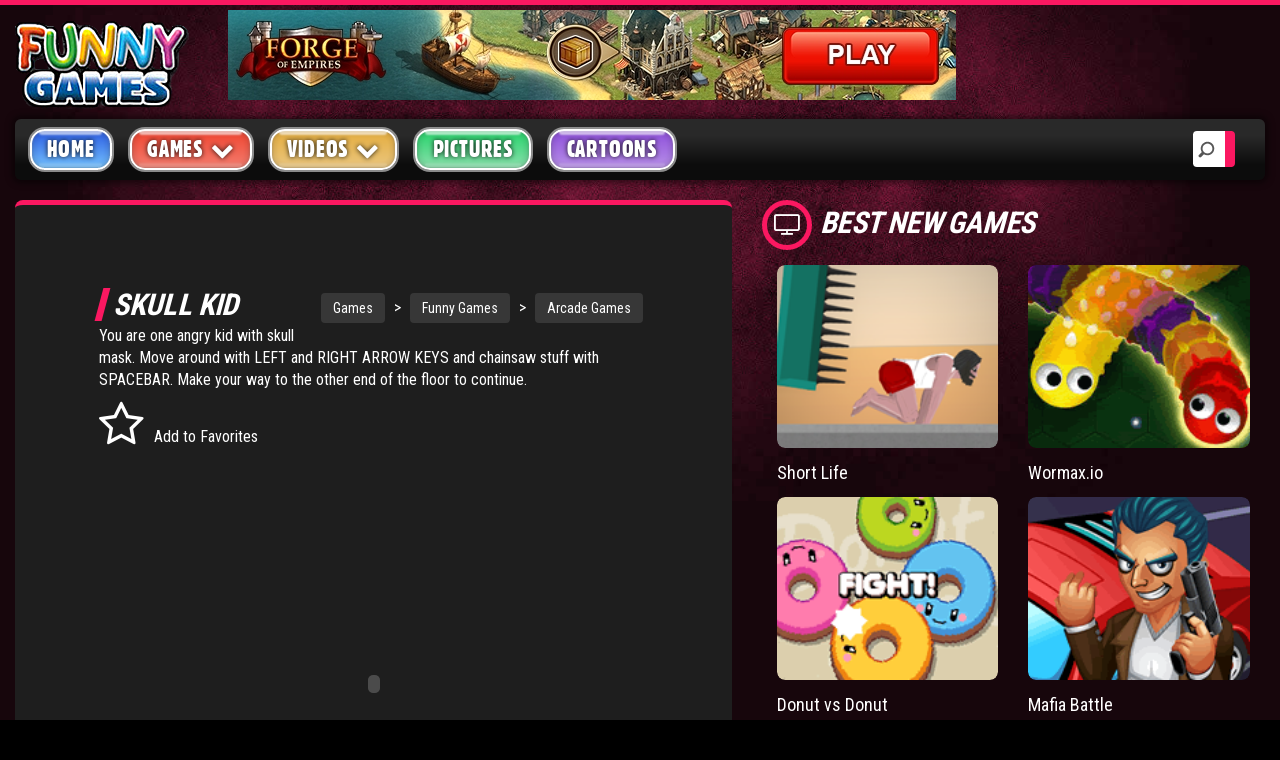

--- FILE ---
content_type: text/css
request_url: https://www.funny-games.biz/newfg/css/screen.css
body_size: 12435
content:
@charset "utf-8";
/* CSS Document */
/* -----------------------------------------------------------------------
 OrcasThemes Muvee Reviews - Video Magazine Bootstrap HTML5 template 1.0.1
 &copy; Copyright 2017 - Design and Sitebuild
 Web - www.orcaslabs.com
 Envato Author - http://themeforest.net/user/orcasthemes
----------------------------------------------------------------------- */

/* screen.css */
@import url('https://fonts.googleapis.com/css?family=Roboto+Condensed:400,700|Roboto:400,500,700,900');

@font-face {
  font-family: 'FontAwesome';
  src: url('../font/fontawesome-webfont.eot?v=3.0.1');
  src: url('../font/fontawesome-webfont.eot?#iefix&v=3.0.1') format('embedded-opentype'),
    url('../font/fontawesome-webfont.woff?v=3.0.1') format('woff'),
    url('../font/fontawesome-webfont.ttf?v=3.0.1') format('truetype');
  font-weight: normal;
  font-style: normal;
}

@font-face {
    font-family: 'gothic821_cn_btregular';
    src: url('../css/font/gothic821_cn_bt_0-webfont.woff2') format('woff2'),
         url('../css/font/gothic821_cn_bt_0-webfont.woff') format('woff');
    font-weight: normal;
    font-style: normal;

}

/* COLOR SETUP */
:root {
  --primary-color: #fb1861;
  --secondary-color: #e65886;
  --third-color: #0d0d0d;
  --primary-bgcolor: #000;
  --ratingstars-color: #ffb109;
}

a {
    color: #fff;
    text-decoration: none;
	outline: none;
}

a:hover, a:active, a:focus {
  outline: none;
}

input::-moz-focus-inner { 
  border: 0; 
}

object, embed { 
  outline: 0;
}

.fa {
	
}

a:hover, a:focus {
    color: #fff;
    text-decoration: none;
}

/* BASE */
html, body { height: 100% !important; height:auto; margin: 0 auto;  background-color: var(--primary-bgcolor, #000);}
html { font-size:100%; }
body {font-size:16px;color:#fff;font-family: 'Roboto Condensed', sans-serif;background-color: #000;text-decoration:none;margin:0;padding:0;}


h1,h2,h3,h4,h5,h6 {
	font-family: 'Roboto Condensed', sans-serif;
	font-weight:lighter;
}


h4 {
	margin:15px 0;
}





h1.textTitle {
	margin:15px 0;
	font-size: 1.2em;
}


h1.title {	
	border-left:7px solid var(--primary-color);
	padding-left:10px;
	font-weight:900 !important;
    transform: skew(-15deg);
    -webkit-transform: skew(-15deg);
    -moz-transform: skew(-15deg);
    -o-transform: skew(-15deg);
    -ms-transform: skew(-15deg);
	text-transform:uppercase;
	font-size:30px;
	letter-spacing: -0.6px;
	margin:30px 0;
}
h1.icon {
	border-left:0;
	padding-left:0;
	font-weight:900 !important;
    transform: skew(-15deg);
    -webkit-transform: skew(-15deg);
    -moz-transform: skew(-15deg);
    -o-transform: skew(-15deg);
    -ms-transform: skew(-15deg);
	text-transform:uppercase;
	font-size:30px;
	letter-spacing: -0.6px;
	margin:0px 0px 15px 0;
}
h1.icon i {
	transform: skew(15deg);
    -webkit-transform: skew(15deg);
    -moz-transform: skew(15deg);
    -o-transform: skew(15deg);
    -ms-transform: skew(15deg);
	display:inline-block;
	border:5px solid var(--primary-color);
	font-size:24px !important;
	margin-right:10px;
	border-radius:50%;
	color:#fff;
	transition: all 0.1s linear 0s;
	padding-top:7px;
	vertical-align: middle;
	text-align:center;
	width:50px;
	height:50px;
}




h2 {
	font-weight:900 !important;
	text-transform:uppercase;
	font-size:30px;
	letter-spacing: -0.6px;
	margin:10px 0;
	display:inline-block;
}

h2.title {	
	border-left:7px solid var(--primary-color);
	padding-left:10px;
	font-weight:900 !important;
    transform: skew(-15deg);
    -webkit-transform: skew(-15deg);
    -moz-transform: skew(-15deg);
    -o-transform: skew(-15deg);
    -ms-transform: skew(-15deg);
	text-transform:uppercase;
	font-size:30px;
	letter-spacing: -0.6px;
	margin:30px 0;
}

h2.icon {
	border-left:0;
	padding-left:0;
	font-weight:900 !important;
    transform: skew(-15deg);
    -webkit-transform: skew(-15deg);
    -moz-transform: skew(-15deg);
    -o-transform: skew(-15deg);
    -ms-transform: skew(-15deg);
	text-transform:uppercase;
	font-size:30px;
	letter-spacing: -0.6px;
	margin:0px 0px 15px 0;
}

h2.icon i {
	transform: skew(15deg);
    -webkit-transform: skew(15deg);
    -moz-transform: skew(15deg);
    -o-transform: skew(15deg);
    -ms-transform: skew(15deg);
	display:inline-block;
	border:5px solid var(--primary-color);
	font-size:24px !important;
	margin-right:10px;
	border-radius:50%;
	color:#fff;
	transition: all 0.1s linear 0s;
	padding-top:7px;
	vertical-align: middle;
	text-align:center;
	width:50px;
	height:50px;
}

h2.icon:hover i {
	border:5px solid var(--secondary-color);
}

aside h2.title {margin:15px 0;}

h2.main-head-title {display:block; margin-top:0; margin-left: 8px;}
h1.main-head-title {display:block; margin-top:0; margin-left: 8px;}

/* CLEARFIX */
.clearfix:after {content : "."; display : block; clear : both; visibility : hidden; line-height : 0; height : 0;}

section {margin:10px 0; display:block;}
.spacer {height:1px; margin:10px 0; padding:10px 0; display:inline-block; width:100%;}
.tinyspacer {height:1px; margin:3px 0; padding:3px 0; display:inline-block; width:100%;}

.dir-right {float:right;}

.header-top {
	/*
	background:#0d0d0d url('../img/backgrounds/top-background-img.jpg') no-repeat center top fixed;
    background-repeat: no-repeat;
	*/
	
	border-top: 5px solid var(--primary-color);
	padding-top:5px;
}

.main-logo {
	display:inline-block;
	margin-top:5px;
	margin-bottom:5px;
	
}

.banner-l {display:inline-block; text-align:center;}


/* BACKGROUNDS */
.standard-bg{
	padding-top:0px;
	background:#16050b url('../img/backgrounds/pink-background-img.jpg') no-repeat center top fixed;
    -webkit-background-size: cover;
    -moz-background-size: cover;
    background-size: cover;
    -o-background-size: cover;
	 background-attachment: fixed;
    background-position: center;
    background-repeat: no-repeat;
	padding-bottom: 30px;
}

.channels-bg {
	background:#0d0d0d url('../img/backgrounds/bottom-bg-img.png') no-repeat center top fixed;
    background-repeat: no-repeat;
	background-size:cover;
	border-top: 5px solid var(--primary-color);
}

.footer-background {
	padding-top:80px;
	padding-bottom:80px;
	background:#fff url('../img/backgrounds/bottom-bg-img.png') no-repeat center center fixed;
    -webkit-background-size: cover;
    -moz-background-size: cover;
    background-size: cover;
    -o-background-size: cover;
	 background-attachment: fixed;
    background-position: center;
    background-repeat: no-repeat;
}

.featured-bg {
	padding-top:80px;
	padding-bottom:80px;
	background:#fff url('../img/backgrounds/bottom-bg-img.png') no-repeat center center fixed;
    -webkit-background-size: cover;
    -moz-background-size: cover;
    background-size: cover;
    -o-background-size: cover;
	 background-attachment: fixed;
    background-position: center;
    background-repeat: no-repeat;
}

.review-bg {
	background: #14040a url('../img/backgrounds/review-background-img.jpg') no-repeat center top fixed;
    background-repeat: no-repeat;
}



#bottom-banner {padding:50px;}
#review aside {margin-top:0;}

/* MISC */
.ratings {
	display:block;
	color: var(--ratingstars-color);
	margin:20px 0;
}

.play-btn {
	padding:18px 20px;
	border-radius:50%;
	background: rgba(0, 0, 0, 0.4);
	display:inline-block;
	z-index:999;
	
	transition: all 0.1s linear 0s;
}

.play-btn-border {
	background: rgba(0, 0, 0, 0.6);
	border-radius:50%;
	padding:15px 0px;
	display:inline-block;
	z-index:2;
	opacity:0;
	position: absolute;
	left:50%;
	top:50%;
	transition: all 0.1s linear 0s;
	transform: translate(-50%, -50%) scale(1.4, 1.4);
}

.post:hover .play-btn-border {
	opacity:1;
	transform: translate(-50%, -50%) scale(1, 1);
}

.play-btn-border i:hover {
	border:5px solid var(--secondary-color);
	padding:10px 14px;
	border-radius:50%;
	color:#fff;
}

.fa-play-circle {
	color:#fff;
	border:10px;
	font-size:36px !important;
	transition: all 0.1s linear 0s;
}

.post:hover .fa-play-circle{
	color:#fff;
}

.post:hover .play-btn {
	background: rgba(0, 0, 0, 0.8);
	opacity:1;
} 

.skew-btn {
	font-family: 'Roboto Condensed', sans-serif;
	color:#0d0d0d;
	padding:5px 10px;
	background: var(--secondary-color);
	transform: skew(-15deg);
    -webkit-transform: skew(-15deg);
    -moz-transform: skew(-15deg);
    -o-transform: skew(-15deg);
    -ms-transform: skew(-15deg);
	text-transform:uppercase;
	font-size:14px;
	display:inline-block;
	font-weight:600;
	transition: all 0.1s linear 0s;
}

/* COMMENTS */
.widget-area {
	background-color: transparent;
	display:block;
}
.comment-box-control {
	display:inline-block;
	padding:15px;
	width:100%;
}
.status-upload {
	background-color: rgba(7,7,7, 0.7);
	display:inline-block;
	width: 100%;
	border-radius: 8px;
}
.status-upload form {
	float: left;
	width: 100%;
}
.status-upload form textarea {
	background: none repeat scroll 0 0 #fff;
	border: medium none;
	color: #777777;
	float: left;
	font-size: 16px;
	height: 142px;
	letter-spacing: 0.3px;
	padding: 20px;
	width: 100%;
	resize:vertical;
	outline:none;
	border: 1px solid #ddd;
}

.status-upload ul {
	float: left;
	list-style: none outside none;
	margin: 0;
	padding: 0;
	width: auto;
}
.status-upload ul > li {
	float: left;
	margin:5px;
}
.status-upload ul > li > a {
	color: #777777;
	display:inline-block;
	font-size: 16px;
	padding: 15px;
	text-align: center;
	-webkit-transition: all 0.4s ease 0s;
	-moz-transition: all 0.4s ease 0s;
	-ms-transition: all 0.4s ease 0s;
	-o-transition: all 0.4s ease 0s;
	transition: all 0.4s ease 0s;
	cursor: pointer;
	border-radius:50%;
	width:50px;
	height:50px;
}
.status-upload ul > li > a:hover {
	background-color: var(--primary-color);
	color: #fff;
	border-radius:100%;
}
.status-upload form button {
	border: medium none;
	color: #fff;
	font-size: 16px;
	letter-spacing: 0.3px;
	margin:0;
	padding: 10px 15px;
	border-radius:0;
	background: var(--primary-color);
	text-transform:uppercase;
	transition: all 0.1s linear 0s;
	border-radius:8px;
}

.status-upload form button:hover {
	background:#fff;
	color:#777777;
}



.status-upload form button > i {
	margin-right: 7px;
}

/* COMMENT PANELS */
.comment-posts {
	display:inline-block;
	width:100%;
	margin: 20px 0;

}
.comment-posts .thumbnail {
	padding:0;
	border-radius:0;
	background: transparent;
    border: 0;
}
.comment-posts article {
	margin-bottom:20px;
	display:inline-block;
	overflow:hidden;
	text-overflow:ellipsis;
}
.panel {
	border-radius:0;
	font-size:16px;
	color:#1a1a1a;
	border:none;
	border-radius:8px;
	overflow:hidden;
	text-overflow:ellipsis;
}
.panel-heading {
	border:none;
	border-radius:0;
	background: var(--primary-color) !important;
	color:#fff !important;
	border-radius:8px 8px 0 0;
}

.panel-body {
	overflow:hidden;
	text-overflow:ellipsis;
}

.panel>.panel-heading:before{
	border-right-color:#ddd;
	border-width:8px;
}

.comment-posts img.user-photo  {border-radius:100%;}

/* CAROUSEL */
.carousel-control-box {position:relative; float:right;}
.carousel-control {text-shadow: 0 0 0; width:auto; position:relative; color:#fff; opacity:1;}
.carousel-control:hover, .carousel-control:focus {
	color: var(--secondary-color);
}
.carousel-control i {font-size:24px;}
.carousel-control.left, .carousel-control.right {background:rgba(0, 0, 0, 0) none repeat scroll 0 0; margin:0 10px;}
.carousel {display:block; margin:20px 0;}
.carousel-indicators {width:auto; margin:20px 0 !important; padding:0; float: left; position:absolute; left:-40px; top:40%;}

.carousel-indicators li {display:block; margin:5px 0; height:12px; width:12px;}
.carousel-inner {margin:15px 0 30px 0; display:inline-block; 
    padding-right: 10px;
    padding-left: 10px;}
.carousel-indicators li {border:3px solid var(--primary-color);  transition: all 0.1s linear 0s;}
.carousel-indicators .active {border:3px solid var(--secondary-color); margin:5px 0; background:transparent;}

.carousel-inner .item {padding-top: 10px;}

/* CHANNELS ****************/
.posts-channel {
	color:#fff;
	font-size:14px;
	text-align:left;
}

.posts-channel i {
	color: var(--primary-color);
	padding-right:15px;
}

.3-right-posts .thumbr {
	width:50%;
}

.mbm {margin-bottom:20px;}


/* POSTS *******************/


#home-main2 article:nth-child(3n+1) {
    clear: left;
}

#home-main3 article:nth-child(3n+1) {
    clear: left;
}

#home-main4 article:nth-child(6n+1) {
    clear: left;
}

#home-main5 article:nth-child(6n+1) {
    clear: left;
}



#home-main article,
#home-main2 article,
#home-main3 article,
#home-main4 article,
#home-main5 article,
#channels article,
#main-reviews article {margin-bottom:20px;}
#home-carousel {margin-top:0;}
#home-carousel .carousel-inner {margin-top:0;}
#home-carousel .carousel-control-box {
    position: absolute;
    z-index: 20;
    right: 0;
    padding: 25px;
}

#home-main a {opacity: 1; transition: all 0.1s;}
#home-main a:hover {opacity: 0.6; transition: all 0.1s;}

.forumpost_site a {opacity: 1; transition: all 0.1s;}
.forumpost_site a:hover {opacity: 0.6; transition: all 0.1s;}


a.title {opacity:1; transition: all 0.1s linear 0s;}
a.title:hover {opacity:0.6}



a.post-thumb {
    /*background-color: #000000;*/
    display: block;
    overflow: hidden;
	position:relative;
	border-radius:8px;
	-webkit-transform: translate3d(0,0,0);
	-moz-transform: translate3d(0,0,0);
	-ms-transform: translate3d(0,0,0);
	-o-transform: translate3d(0,0,0);
	transform: translate3d(0,0,0);
}
.post {transition: all 0.1s linear 0s;}
/*
.post:hover img { opacity: 0.4; -moz-opacity:0.4; -webkit-opacity:0.4; filter: alpha(opacity=40); transform: scale(1.2); border-radius: 8px; }
*/
.post img {opacity: 1; transition: all 0.1s linear 0s;}
.thumbr img { width: 100%; border-radius: 8px;

}



.post:hover  .thumbr {transition: all 0.1s linear 0s; z-index:999; transform: scale(1.02); }

.post:hover .thumbr {
	-webkit-box-shadow: 0px 30px 13px -21px rgba(0,0,0,1);
	-moz-box-shadow: 0px 30px 13px -21px rgba(0,0,0,1);
	box-shadow: 0px 30px 13px -21px rgba(0,0,0,1);
}

.headline-round {
	border:5px solid var(--primary-color);
	padding:10px 14px;
	border-radius:50%;
	color:#fff;
}

.posts-txt {color:#fff; font-size:14px; text-align:left; }
.posts-txt i {color:#fff; padding-right:15px; }
.fa-thumbs-up { color:#fff;}
.infor .ratings {float:right; display:inline-block; margin:0;}

/* VIDEO TIME */
.cactus-note.ct-time {
    left: auto;
    margin-left: auto;
    margin-right: 12px;
    right: 0;
	font-size:12px;
}

.cactus-note {
    background-color: var(--primary-color);
    bottom: 0;
    color: #fff;
    left: 0;
    line-height: 1;
    margin-bottom: 10px;
    margin-left: 10px;
	margin-right:15px;
    padding: 5px 10px;
    position: absolute;
	z-index:500;
	border-radius:3px;
}

/* MAIN ROLL */
#editor-choice article { margin-bottom:40px;}
#editor-choice article:nth-child(2n+1) { clear: left;}
#main-roll-1 h2 {margin-top:0;}
#myCarousel3 h2 {margin-top:0;}
.tab-pane .post {margin-bottom:40px;}

.reviews .thumbr { 
    border-radius: 100%;
    border:7px solid var(--primary-color);
	overflow:hidden;
	background-size: cover;
}

.reviews .thumbr:hover { 
    border-radius: 100%;
    border:7px solid var(--secondary-color);
	overflow:hidden;
	transform: scale(1);
}

.reviews .thumbr img {
	display:block;
	min-width: 100%;
    min-height: 100%;
	border-radius:100%;
	overflow:hidden;
}

.review-number {
	position:absolute;
	color:#fff;
	font-size:24px;
	font-weight:600;
	padding:15px 0px;
	display:inline-block;
	z-index:999;
	opacity:0;
	position: absolute;
	left:43%;
	top:37%;
	transition: all 0.2s linear 0s;
}

.post:hover .review-number {opacity:1;}
.reviews .post {text-align:center; }
.reviews .post .infor .ratings {float:none;}
.flag i {position:absolute; left:-26px; top:-7px;}
.flag1 {border-left: 30px solid var(--secondary-color);}
.flag {
    border-bottom: 30px solid transparent;
    border-left: 30px solid var(--secondary-color);
    border-top: 30px solid transparent;
    height: 0;
    width: 0;
	position: absolute;
    top: 40px;
    z-index: 100;
}

/* BANNERS */
.banner-md {margin:25px 0; display:block;}
#featured-video h2.title {border-left:7px solid var(--secondary-color);}
#main, #tabs, #footer {padding:50px 0;}

/* SIDEBAR */
aside {
	border:3px solid var(--primary-color);
	padding:20px;
	border-radius:10px;
	margin:0px;
	transition: all 0.1s linear 0s;
}

aside:hover {border:3px solid var(--secondary-color);}

/* SIDEBAR */
ul.sidebar-links {
    display: block;
    list-style: outside none none;
    margin: 25px 0;
    padding: 0;
}

ul.sidebar-links li::before {
    color: #fff;
    font-size: 11px;
    padding-right: 10px;
}

ul.sidebar-links li {
	display:block;
    margin-bottom: 10px;
	border-bottom:1px solid #191919;
	padding-bottom:10px
}

ul.sidebar-links li a {
    color: #fff;
    text-decoration: none;
	font-family: 'Roboto Condensed', sans-serif;
	font-weight:500;
	text-transform:uppercase;
	transition: all 0.1s linear 0s;
	letter-spacing:-0.4px;
}

ul.sidebar-links li span {
    color: #fff;
	float:right;
	font-size:14px;
    text-decoration: none;
	font-family: 'Roboto Condensed', sans-serif;
	font-weight:500;
	text-transform:uppercase;
	transition: all 0.1s linear 0s;
}

ul.sidebar-links li:hover a,
ul.sidebar-links li:hover::before,
ul.sidebar-links li:hover span {
	color: var(--secondary-color);
}

ul.sidebar-links li:last-child {border-bottom:0;}


/* BOOTSTRAP TABS */
.nav-tabs > li.active > a, .nav-tabs > li.active > a:hover, .nav-tabs > li.active > a:focus {
	background:transparent;
	border:0;
	color:#fff;
}

.nav-tabs > li.active > a h2.title, .nav-tabs > li.active > a:hover h2.title, .nav-tabs > li.active > a:focus h2.title {
	border-left:7px solid var(--secondary-color);
}

.nav-tabs > li {
	float:none;
	display:inline-block;
}
.nav-tabs > li > a {
	border:0;
	color:#fff;
	border-radius:0;
	transition: all 0.1s linear 0s;
}
.nav-tabs > li > a:hover, .nav-tabs > li > a:focus {
	background:transparent;
	border:0;
}

.nav-tabs > li > a > h2.title {
	transition: all 0.1s linear 0s;
}
.nav-tabs > li > a:hover h2.title {
	border-left:7px solid var(--secondary-color);
	color: var(--secondary-color);
}
.nav-tabs {
	border:0;
}

.dark-bg {
	background-color: rgba(7,7,7, 0.7);
}




/* FOOTER */
footer .post-medium {margin-bottom:20px;}
ul.footer-menu-links { list-style: outside none none;margin: 25px 0; padding: 0;}
ul.footer-menu-links li::before { color: #8e8e8e; font-size: 11px; padding-right: 20px;}
ul.footer-menu-links li {margin-bottom: 30px;}
ul.footer-menu-links li a {
    color: #fff;
    text-decoration: none;
	font-family: 'Roboto Condensed', sans-serif;
	font-weight:500;
	text-transform:uppercase;
	transition: all 0.1s linear 0s;
}
ul.footer-menu-links li:hover a,
ul.footer-menu-links li:hover::before {color: var(--secondary-color);}

ul.footer-tags {display:block; list-style:none; padding:0; margin: 10px 0;}
ul.footer-tags li {display:inline-block; background:#373737; margin:5px; padding:6px 12px; border-radius:4px;}
ul.footer-tags li a { color:#fff;  font-size:14px; line-height: 18px; text-decoration:none; text-align:center;}
ul.footer-tags li:hover {background: var(--secondary-color); text-decoration:none; transition: all 0.1s linear 0s;}

.footer-logo {margin-left:40%;display:block;margin-top:30px;margin-bottom:30px;}
.copyright-bottom {padding-top:20px;}

/* SOCIAL ICONSET */
.social-facebook {background:#2951a7;}
.social-twitter {background:#37b1ff;}
.social-google-plus {background:#fc2e15;}
.social-youtube {background:#df1e1a;}
.social-vimeo {background:#17aee1;}
.social-rss {background:#fd7120;}
ul.social {margin: 30px 0;display:inline-block;padding-left:0;}
ul.social li {
    padding: 0 2px 0 2px;
	width:35px;
    border-radius:10px;
	margin:0 2px;
	transition: all 0.1s linear 0s;
	display:inline-block;
	list-style:none;
	text-align:center;
	opacity:1;
}
ul.social li:hover {opacity:0.6;}
ul.social li a {
	display:block;
    color: #ffffff;
    font-size: 18px;
    font-weight: 400;
    height: auto;
    letter-spacing: -1px;
    padding: 8px 6px;
    text-decoration: none;
    text-transform: uppercase;
    transition: all 0.1s linear 0s;
    width: auto;
}


/* site navigation row */

.siteNavTree {position:relative; float:right; z-index: 1;}
.siteNavTree a {display:inline-block; background:#373737; margin:5px; padding:6px 12px; border-radius:4px; color:#fff;  font-size:14px; line-height: 18px; text-decoration:none; text-align:center;}
.siteNavTree a:hover {background: var(--secondary-color); text-decoration:none; transition: all 0.1s linear 0s;}


/* SUBSCRIBE BOX */
.subscribe-box {
    background: transparent;
	border:3px solid var(--primary-color);
    padding: 20px;
    text-align: center;
	display:inline-block;
	margin:0;
	transition: all 0.1s linear 0s;
	border-radius:10px;
	margin:0 20px 30px 20px;;
}

.subscribe-box:hover {border:3px solid var(--secondary-color);}
.subscribe-box h2.head {margin:5px 0; float:none; display:inline-block; margin-bottom:20px;}
.subscribe-btn {display:block; border:1px solid var(--primary-color); width:100%; height:auto; background-color:var(--primary-color); cursor:pointer; padding:12px; color:#fff; text-align:center; transition: all 0.1s linear 0s; border-radius:4px;}
.subscribe-btn:hover { border:1px solid transparent; background:var(--secondary-color); color:#fff;}
.subscribe-box #subscribe,
aside #subscribe {margin-bottom:15px;}
.subscribe-box p {
	color: #fff;
	font-style:italic;
    display:inline-block;
    font-size: 14px;
    margin: 10px 0;
	text-align:center;
}

.navbar-nav {margin:0;}

.home-mega-menu .social {float:right; margin:10px;}

.sidebar-search {display:inline-block; margin-bottom:25px;}
.search-panel {display:block;}
.sidebar article,
footer article {margin-bottom:20px;}



.thumbr, .infor {display: block; border-radius: 8px;}

/* INPUTS */
input, select, textarea {
	border:1px solid #fff;
    border-bottom: 3px solid var(--primary-color);
    color: #595959;
    display: block;
    float: left;
    font-size: 16px;
    height: auto;
    padding: 12px;
    transition: all 0.2s linear 0s;
    unicode-bidi: embed;
    width: 100%;
	background: transparent;
	font-style:italic;
	border-radius:8px;
}

input[type=text]:focus, input[type=password]:focus, input[type=url]:focus, input[type=email]:focus, input.text:focus, input.title:focus, textarea:focus {color:#ffffff; border-bottom:3px solid var(--secondary-color);}
input.search:focus { color:#ffffff !important; }

/* -- SEARCH FORM --*/
.search-block {display:block; margin-top:20px; margin-right: 15px; margin-left: 15px;}
input[type=search] {-webkit-appearance: textfield;-webkit-box-sizing: content-box;font-family: inherit;font-size: 100%;}
input[type=search] {
	background: #fff url("../img/search-icon.png") no-repeat 5px 10px;
	border: 0;
	padding: 7px 7px 7px 25px;
	width: 0px;
	font-size:16px;
	-webkit-transition: all .5s;
	-moz-transition: all .5s;
	transition: all .5s;
	border-radius:4px;
	
	border-right:10px solid var(--primary-color);
}
input[type=search]:focus {width: 130px; background-color: #fff; font-size:16px; }
input:-moz-placeholder {color: #fff;}
input::-webkit-input-placeholder {color: #fff;}
input::-webkit-search-decoration,
input::-webkit-search-cancel-button {
	display: none; 
}

.search-block {
    display: inline-block;
    margin-left: 15px;
    margin-right: 15px;
    margin-top: 12px;
	float:right;
}

.up-text {
    bottom: 0;
    float: left;
    height: auto;
    padding: 2em;
    position: absolute;
    width: 100%;
    z-index: 999;
}

span.m-tag {
    border: 1px solid #fff;
    color: #ffffff;
    display: inline-block;
    font-size: 12px;
    padding: 10px 15px;
    text-transform: uppercase;
    transition: all 0.2s ease-out 0s;
    width: auto;
    z-index: 999;
}

.flood {
	height: 0;
    left: 50%;
    margin-left: -30px;
    margin-top: -50px;
    position: absolute;
    top: 50%;
    width: 0;
	z-index:999;
	display:inline-block;
}

.metabox {display:block;margin:10px 0 20px 0;}
.metabox .ratings {display:inline-block;margin:5px 0;}
.metabox a {color:#fff;}
.metabox a:hover {color: var(--secondary-color);}


span.meta-i {
	display:inline-block;
	font-size:16px;
	font-weight:400;
	margin-right:30px;
	margin-bottom:15px;
}
span.meta-i i {margin-right:10px;}

.video-info .ratings {
	display:inline-block;
	margin:5px 0;
}
.video-right-banner {
	display:inline-block;
	margin:20px; padding:20px;
	background:rgba(0,0,0,0.4);
}
.video-info ul.social {margin:5px 0;}

.video-info {
	border-top-left-radius: 8px;
	border-top-right-radius: 8px;
	border-bottom-left-radius: 8px;
	border-bottom-right-radius: 8px;
	transition: all 0.2s ease-out 0s;
	background-color: #1e1e1e;
	display:block;
	padding: 0px 20px 20px 20px;
	border-top: 5px solid var(--primary-color);
}

#category3-section .review-number {
	position:relative;
	display:block;
	opacity:1;
	left:0;
	top:0;
	margin:5px 0;
	font-size:18px;
	padding:5px 0;
}

#review .video-info .social {margin-top:25px;}
.page-info .ratings {display:inline-block;margin:5px 0;}
.page-right-banner {
	display:inline-block;
	margin:20px; padding:20px;
	background:rgba(0,0,0,0.4);
}
.page-info ul.social {margin:5px 0;}

.gap-bottom { margin-bottom: 25px;}
.gap-right {margin-right: 25px;}

blockquote {border-left:3px solid var(--primary-color);}
blockquote footer {color:#fff;}

/* SHARE INPUT */
.share-input {display:inline-block;width:100%;}
.share-input i {position:absolute:}
.sharelinkicon {
    float: right;
    margin-right: 6px;
    margin-top: -35px;
    position: relative;
    z-index: 2;
    color: #fff;
}
.share-input input {
	display: inline-block;
    background: #373737;
	color:#fff;
    margin: 5px;
    padding: 10px 20px;
    border-radius: 4px;
}






.scale-top {margin-top:-199px;}


.social-login {
	display:block;
}

.login-header h2 {
	display:inline-block;
}


.video-embed-box {
	display:block;
	margin-bottom:30px;
	margin-right: -20px;
    margin-left: -20px;
	border-radius: 8px 8px 0 0;
    border-bottom: 5px solid #0d0d0d;
}

.registration .social-login .social-login-btn {
    display:block;
    margin-bottom: 20px;
	border-radius:6px;
	padding:10px;
	opacity:1;
}



.registration .social-login .social-login-btn a {
    display: block;
    font-size: 14px;
    text-transform: capitalize;
    -webkit-border-radius: 4px;
    -moz-border-radius: 4px;
    -ms-border-radius: 4px;
    border-radius: 4px;
    font-weight: bold;
}

.registration .social-login .social-login-btn:hover {
	opacity: 0.8;
	transition: all 0.2s ease-out 0s;
}


.registration .social-login .social-login-btn a i {
    display: inline-block;
    width: 25px;
    line-height: 25px;
    height: 25px;
    text-align: center;
    margin-right: 10px;
    font-size: 16px;
	
}

.registration .middle-sep{
    margin: 0;
    position: absolute;
    top: 150px;
    left: 30%;
    display:inline-block;
}


.login-inputicon {
    float: none;
	padding:15px;
    position: absolute;
    z-index: 2;
    color: #ddd;
	margin-right:25px;
	border-right:1px solid #ddd;
}



.register-form .checkbox {
	display:inline-block; 
}
.checkbox input {margin-left:0; padding-left:0;}
.checkbox input[type="checkbox"] {margin-left:0; padding-left:0; width:20px;}
.checkbox label {padding-left:30px;}
.register-form .input-group {
	margin-bottom:15px;
	display:inline-block;
	width:100%;
}

.register-form input {
	display:inline-block;
	border:1px solid #ddd;
	padding:12px 12px 12px 55px;
	background: #fff;
	border-radius:6px;
}

.login-btn-box {
	text-align:right;
}



.registration .register-form .input-group .input-group-label i {
    color: #6c6c6c;
    font-size: 16px;
}
.review-lines {
	display:block;
}
.rev-box {
    width: 100%;
    background-color: #1e1e1e;
	border-radius:6px;
	display:block;
	margin-bottom:20px;
}

.review-lines span.label {font-size:16px; color:#fff; margin:5px 0;}

.revprogress {
    text-align: right; 
    padding-right: 20px; 
    line-height: 18px;
    color: white;
	border-radius:6px;
}

.level1 {width: 90%; background-color: #ea0000; background-image: linear-gradient(to bottom, #ea0000, #900000);} 
.level2 {width: 80%; background-color: #fcbe16; background-image: linear-gradient(to bottom, #fcbe16, #dd7a0f);} 
.level3 {width: 65%; background-color: #6d33ff; background-image: linear-gradient(to bottom, #6d33ff, #2f0696);} 

.content-box-opa {
	border: 3px solid var(--primary-color);
    padding: 20px;
    border-radius: 10px;
    margin: 0px;
}

#contact-page form {
	display:inline-block;
}

#comment-form button {
	display:inline-block;
	margin:35px 0 15px 0;
}

#comment-form input, select, textarea {
	border: 0;
    border-bottom: 3px solid #fff;
    color: #595959;
    display: block;
    float: left;
    font-size: 16px;
    height: auto;
    padding: 12px;
    transition: all 0.2s linear 0s;
    unicode-bidi: embed;
    width: 100%;
    background: #fff;
    font-style: italic;
	border-radius:8px;
	margin-bottom:15px;
}

.contact-info {display:block;}
.contact-info ul {
	display:inline-block;
	margin:0;
	padding:0;
}

.contact-info ul li {
	display:block;
	margin:0;
	margin-bottom:8px;
	padding:0;
}

.contact-info ul li {
	font-family: 'Roboto Condensed', sans-serif;
    transition: all 0.1s linear 0s;
	color:#fff;
}

.contact-info ul li ,
.contact-info ul li a {
    
	color:#fff;
}

.contact-info ul li a:hover {
	color: var(--secondary-color);
}

.contact-info ul li::before {
	font-family: FontAwesome;
    color: #fff;
    font-size: 12px;
    padding-right: 20px;
}

.map-frame {
	border:0;
	border-radius:8px;
	min-height:400px;
}

.map-frame iframe {
	height:500px;
	width:100%;
	border-radius:8px;
}

/* MEGAMENU */
.no-padding {padding-left:-15px; padding-right:-15px; margin-right: 0px;
margin-left: 0px;}

.no-margin { margin-right: -15px;
margin-left: -15px;}


.navbar-nav>li>.dropdown-menu {
  margin-top: 0px;
  padding-top:8px;
  padding-bottom:8px;
  border-top-left-radius: 8px;
  border-top-right-radius: 8px;
  border-bottom-left-radius: 8px;
  border-bottom-right-radius: 8px;
  transition: all 0.2s ease-out 0s;
  background-color: #fff;
}

.dropdown-menu > li > a {
	font-size:18px;
	padding: 10px 80px 10px 30px;
	background-color: #fff;
	transition: all 0.2s ease-in-out;
}

.dropdown-menu > li > a:hover,
.dropdown-menu > li > a:focus {
  color: #fff;
  text-decoration: none;
  background-color: #1e1e1e;
  border-left:8px solid var(--primary-color);
}

.dropdown-menu {left:auto;}

.navbar-toggle {
    position: relative;
    float: right;
    padding: 15px 14px;
    margin-top: 8px;
    margin-right: 15px;
    margin-bottom: 8px;
    background-color: var(--primary-color);
    background-image: none;
    border: 1px solid var(--primary-color);
    border-radius: 4px;
}
.navbar-default .navbar-toggle:hover, .navbar-default .navbar-toggle:focus {background-color: var(--primary-color); border: 1px solid var(--primary-color);}
.navbar-default .navbar-toggle {border-color: var(--primary-color);}
.navbar-default .navbar-toggle .icon-bar {background-color: #fff;}
.navbar-default .navbar-nav>li>a:before {transition: all 0.1s linear 0s;}

.navbar-default .navbar-nav>li>a {
  color:#fff !important;
  letter-spacing:0.8px;
  text-transform: uppercase;
  line-height:30px;
  transition: all 0.1s linear 0s;
  background:transparent;
  border-radius:6px;
  padding-top:3px; /*button height */
  padding-bottom:3px;  /*button height */
  margin-top:10px; /*menu bar height */
  margin-bottom:10px; /*menu bar height */
	font-family: 'gothic821_cn_btregular' !important;
	font-size:23px;
	text-transform:uppercase;


  
}


.navbar-default .navbar-nav>li>a:hover {
	transition: all 0.1s linear 0s;
	background: var(--primary-color);
	/*
	background: rgb(236,0,0);
	background: -moz-linear-gradient(top,  rgba(236,0,0,1) 0%, rgba(135,0,0,1) 100%);
	background: -webkit-linear-gradient(top,  rgba(236,0,0,1) 0%,rgba(135,0,0,1) 100%);
	background: linear-gradient(to bottom,  rgba(236,0,0,1) 0%,rgba(135,0,0,1) 100%);
	filter: progid:DXImageTransform.Microsoft.gradient( startColorstr='#ec0000', endColorstr='#870000',GradientType=0 );
	*/
	
	color:#fff;
	border-radius:6px;
	

}


.navbar-default .navbar-nav > .open > a, .navbar-default .navbar-nav > .open > a:hover, .navbar-default .navbar-nav > .open > a:focus, .navbar-default .navbar-nav > .open > a:active {
	transition: all 0.1s linear 0s;
	
	/*
	background: rgb(236,0,0);
	background: -moz-linear-gradient(top,  rgba(236,0,0,1) 0%, rgba(135,0,0,1) 100%);
	background: -webkit-linear-gradient(top,  rgba(236,0,0,1) 0%,rgba(135,0,0,1) 100%);
	background: linear-gradient(to bottom,  rgba(236,0,0,1) 0%,rgba(135,0,0,1) 100%);
	filter: progid:DXImageTransform.Microsoft.gradient( startColorstr='#ec0000', endColorstr='#870000',GradientType=0 );
	*/
	
	color:#fff !important;
}


.access-btn {
		transition: all 0.3s linear 0s;
	margin-left:50px;
	background: var(--primary-color);
	/*
	background: rgb(144,0,0);
	background: -moz-linear-gradient(top,  rgba(234,0,0,1) 0%, rgba(144,0,0,1) 100%);
	background: -webkit-linear-gradient(top,  rgba(234,0,0,1) 0%,rgba(144,0,0,1) 100%);
	background: linear-gradient(to bottom,  rgba(234,0,0,1) 0%,rgba(144,0,0,1) 100%);
	filter: progid:DXImageTransform.Microsoft.gradient( startColorstr='#ea0000', endColorstr='#900000',GradientType=0 );
	*/
	
	color: #fff;
    font-size: 20px;
    font-weight: 600;
    letter-spacing: -0.5px;
    line-height: 30px;
    text-transform: uppercase;
	font-style:italic;
	padding:8px 20px;
	border:0;
	border-radius:5px;
	opacity: 1;
}

.access-btn:hover {
	background: var(--primary-color);
	opacity: 0.7;
	/*
	background: rgb(144,0,0);
	background: -moz-linear-gradient(top,  rgba(144,0,0,1) 0%, rgba(234,0,0,1) 100%);
	background: -webkit-linear-gradient(top,  rgba(144,0,0,1) 0%,rgba(234,0,0,1) 100%);
	background: linear-gradient(to bottom,  rgba(144,0,0,1) 0%,rgba(234,0,0,1) 100%);
	filter: progid:DXImageTransform.Microsoft.gradient( startColorstr='#900000', endColorstr='#ea0000',GradientType=0 );
	*/
}

.right-box {
	float:right;
	padding:20px 0 0 0;
}

.right-box a.link {
	font-size:16px;
	text-decoration:none;
}
.right-box a.link:hover {
	transition: all 0.3s linear 0s;
	font-size:16px;
	text-decoration:underline;
}


/* MENU */
.mega-dropdown {
  position: static !important;
  transition: all 0.2s ease-out 0s;
}

.mega-dropdown-menu {
  padding: 20px 0px;
  width: 100%;
  box-shadow: none;
  -webkit-box-shadow: none;
}

.mega-dropdown-menu > li > ul {
  padding: 0;
  margin: 0;
  transition: all 0.2s ease-out 0s;
}

.mega-dropdown-menu > li > ul > li {
  list-style: none;
}

.mega-dropdown-menu > li > ul > li > a {
  display: block;
  padding: 3px 20px;
  clear: both;
  font-weight: normal;
  line-height: 1.428571429;
  color: #999;
  white-space: normal;
}

.mega-dropdown-menu > li ul > li > a:hover,
.mega-dropdown-menu > li ul > li > a:focus {
  text-decoration: none;
  color: #fff;
  background-color: var(--primary-color);
}

.dropdown-menu .divider {
	background-color: #2d2d2d;
}

.mega-dropdown-menu .dropdown-header {

  
	color: #fff;
	font-size: 20px;
	font-weight: 600;
	letter-spacing: -0.5px;
	line-height: 30px;
	text-transform: uppercase;
	transform: skew(-15deg);
	transition: all 0.2s ease-in-out 0s;
}

.mega-dropdown-menu form {
  margin: 3px 20px;
}

.mega-dropdown-menu .form-group {
  margin-bottom: 3px;
}

.dropshd {
	-webkit-box-shadow: 0px 0px 6px 3px rgba(0,0,0,0.5);
	-moz-box-shadow: 0px 0px 6px 3px rgba(0,0,0,0.5);
	box-shadow: 0px 0px 6px 3px rgba(0,0,0,0.5);
}

.megabg {
	background: rgb(41,41,41);
	background: -moz-linear-gradient(top,  rgba(41,41,41,1) 28%, rgba(12,12,12,1) 76%);
	background: -webkit-linear-gradient(top,  rgba(41,41,41,1) 28%,rgba(12,12,12,1) 76%);
	background: linear-gradient(to bottom,  rgba(41,41,41,1) 28%,rgba(12,12,12,1) 76%);
	filter: progid:DXImageTransform.Microsoft.gradient( startColorstr='#292929', endColorstr='#0c0c0c',GradientType=0 );
	
}
.main-carousel h2 {}
.main-carousel .post-meta {display:block;}
.main-carousel .ratings {display:inline-block; float:right; margin:0;}
.main-carousel .carousel-inner {margin-bottom:0;}


.navbar-default .navbar-collapse, .navbar-default .navbar-form {
	border-radius:6px;
}
.navbar {
	border-radius:6px;
	border:0;
}

.navbar-default {
	background:transparent;
}

.mega-dropdown-menu {
	z-index:999;
	box-shadow: 0 0 6px 3px rgba(0, 0, 0, 0.5);
	background:#111111;
}

.dropdown-menu {
	z-index:999;
}
.infor h4 {font-size:18px;}
.main-large-post .thumbr {position:relative;}
.main-large-post .infor {position:absolute; z-index:999; bottom:0; padding:15px 30px; width:100%;
	background: -moz-linear-gradient(top,  rgba(0,0,0,0) 0%, rgba(0,0,0,0.13) 18%, rgba(0,0,0,0.33) 36%, rgba(0,0,0,0.74) 70%, rgba(0,0,0,0.91) 87%, rgba(0,0,0,1) 100%);
	background: -webkit-linear-gradient(top,  rgba(0,0,0,0) 0%,rgba(0,0,0,0.13) 18%,rgba(0,0,0,0.33) 36%,rgba(0,0,0,0.74) 70%,rgba(0,0,0,0.91) 87%,rgba(0,0,0,1) 100%);
	background: linear-gradient(to bottom,  rgba(0,0,0,0) 0%,rgba(0,0,0,0.13) 18%,rgba(0,0,0,0.33) 36%,rgba(0,0,0,0.74) 70%,rgba(0,0,0,0.91) 87%,rgba(0,0,0,1) 100%);
	filter: progid:DXImageTransform.Microsoft.gradient( startColorstr='#00000000', endColorstr='#000000',GradientType=0 );

}
.main-large-post .infor h4 {font-size:36px;}
.main-large-post .cactus-note {display:inline-block; position:relative; margin-right:0;}
.main-large-post .vid-time-block {display:block; width:100%; margin:15px 0px 0px 0px; bottom:0; text-align:right;}


.small-post .thumbr {position:relative;}
.small-post .infor {position:absolute; z-index:999; bottom:0; padding:30px 30px 10px 30px; width:100%;
	background: -moz-linear-gradient(top,  rgba(0,0,0,0) 0%, rgba(0,0,0,0.13) 18%, rgba(0,0,0,0.33) 36%, rgba(0,0,0,0.74) 70%, rgba(0,0,0,0.91) 87%, rgba(0,0,0,1) 100%);
	background: -webkit-linear-gradient(top,  rgba(0,0,0,0) 0%,rgba(0,0,0,0.13) 18%,rgba(0,0,0,0.33) 36%,rgba(0,0,0,0.74) 70%,rgba(0,0,0,0.91) 87%,rgba(0,0,0,1) 100%);
	background: linear-gradient(to bottom,  rgba(0,0,0,0) 0%,rgba(0,0,0,0.13) 18%,rgba(0,0,0,0.33) 36%,rgba(0,0,0,0.74) 70%,rgba(0,0,0,0.91) 87%,rgba(0,0,0,1) 100%);
	filter: progid:DXImageTransform.Microsoft.gradient( startColorstr='#00000000', endColorstr='#000000',GradientType=0 );

}
.small-post .infor h4 {font-size:20px;}
.small-post .cactus-note {display:inline-block; position:relative; margin-right:0;}
.small-post .vid-time-block {display:block; width:100%; margin:15px 0px 0px 0px; bottom:0; text-align:right;}


#cur-view article { margin-bottom:25px;}

.author-cover-img {
	width:100%;
	display:inline-block;
}
.author-cover-img img {
		border-radius:8px;
}

.home-small-posts  .ratings {float:none; margin:0 20px;}
.home-small-posts .ct-time {float:right;}
.home-small-posts {text-align:left !important;}


.filter-box {display:block; padding:10px; margin-bottom:20px;}
.filter-box button {border:none; color:#1a1a1a; font-size:16px; text-transform:uppercase; border-radius:0; box-shadow:none !important; padding:10px 15px; border-radius:6px; transition: all 0.2s ease-in-out 0s;}
.btn-default.active, .filter-box button:hover, .btn-default.active:hover {background: var(--primary-color); color:#fff; border-radius:6px;}



/* MODAL */
.modal-content {border-radius:8px; background:#000; padding:20px;}
#enquirypopup .modal-dialog {
    width: 400px;
    padding: 0px ;
    position: relative;
	border:0;
}

#enquirypopup .modal-dialog {
    width: 400px;
    padding: 0px ;
    position: relative;
}

.modal-dialog {margin-top:100px;}

.custom-modal-header {
    text-align: center;
    color: #fff;
    text-transform: uppercase;
    letter-spacing: 2px;
}

.modal-header {border:0;}

#enquirypopup .modal-dialog .close {
    z-index: 99999999;
    color: white;
    text-shadow: 0px 0px 0px;
    font-weight: normal;
    top: 12px;
    right: 14px;
    position: absolute;
    opacity: 1;
}


.form-group {
    margin-bottom: 15px !important;
}

.form-inline .form-control {
    display: inline-block;
    width: 100%;
    vertical-align: middle;
	padding:12px;
	height:auto;
}

.form-inline .form-control input {
	color:#000;
}


.breadcrumb {
    background: none;
    padding-left: 0;
}

.breadcrumb {
    margin-bottom: 15px;
}

.breadcrumb a:hover {color:var(--secondary-color);}
.breadcrumb > .active {color: var(--secondary-color);}

.pagination > li > a, .pagination > li > span {
	background: rgb(41,41,41);
	background: -moz-linear-gradient(top,  rgba(41,41,41,1) 28%, rgba(12,12,12,1) 76%);
	background: -webkit-linear-gradient(top,  rgba(41,41,41,1) 28%,rgba(12,12,12,1) 76%);
	background: linear-gradient(to bottom,  rgba(41,41,41,1) 28%,rgba(12,12,12,1) 76%);
	filter: progid:DXImageTransform.Microsoft.gradient( startColorstr='#292929', endColorstr='#0c0c0c',GradientType=0 );
	border:0;
	color:#fff;
	padding:15px 15px;
	font-size:18px;
}

.pagination > li > a:hover,
.pagination > li > span:hover,
.pagination > li > a:focus,
.pagination > li > span:focus {
  z-index: 2;
  transition: all 0.1s linear 0s;
	background: var(--primary-color);
	
	color:#fff;
	

}

.pagi {
	border-color: #ddd;
    border-image: none;
    border-style: solid;
    border-width: 0px 0;
    padding: 1em 0;
    text-align: center;
}


#category2 article .ratings,
#category3 article .ratings {
	display:block;
	float:none;
}

#category3 article h4 {font-size:24px;}


#single-video .nosidebar-related-videos article,
#category .category-video-grid article,
#category2 .category-video-grid article,
.category-video-grid article {
		margin-bottom:25px;
}

.category-video-grid .post {margin-bottom:25px;}

#category3 .category-video-grid article {
	margin-bottom:40px;
}



.author-stats {
	display:block;
}

ul.stats {
	list-style:none;
	margin:0;
	padding:0;
}

ul.stats > li {
	display:inline-block;
	text-align:center;
	padding:0 15px;
}

.number-text {
	display:inline-block;
}

span.join-date {
	display:block;
	font-size:14px;
	font-weight:normal;
	margin:15px 0;
}

.fancybox-slide--video .fancybox-content {
	width  : 800px;
	height : 600px;
	max-width  : 80%;
	max-height : 80%;
}


.review-details .ratings {display:block;}
.review-xs-thumbs {
	display:block;
	margin-top:15px;
}

.review-xs-thumbs a {
	display:inline-block;
}

.review-xs-thumbs a img {
	display:inline-block;
	border-radius:6px;
}



/*********** RESPONSIVE **************/
/*************************************/
@media (min-width: 480px) and (max-width: 800px) { /*1024 original size of menu*/
	.navbar-default .navbar-nav > .open > a, .navbar-default .navbar-nav > .open > a:hover, .navbar-default .navbar-nav > .open > a:focus, .navbar-default .navbar-nav > .open > a:active {
	transition: all 0.1s linear 0s;
	background: var(--primary-color);
	/*
	background: rgb(236,0,0);
	background: -moz-linear-gradient(top,  rgba(236,0,0,1) 0%, rgba(135,0,0,1) 100%);
	background: -webkit-linear-gradient(top,  rgba(236,0,0,1) 0%,rgba(135,0,0,1) 100%);
	background: linear-gradient(to bottom,  rgba(236,0,0,1) 0%,rgba(135,0,0,1) 100%);
	filter: progid:DXImageTransform.Microsoft.gradient( startColorstr='#ec0000', endColorstr='#870000',GradientType=0 );
	*/
	
	color:#fff !important;
}

		.right-box {padding:15px 90px 0 0;}
		.navbar-default .navbar-toggle { position:absolute; right:0; top:-103px;}
        .navbar-nav .open .dropdown-menu {
            position: static;
            float: none;
            width: auto;
            margin-top: 0;
            background-color: #fff;
            border: 0;
            -webkit-box-shadow: none;
            box-shadow: none;
        }
        .navbar-nav .open .dropdown-menu > li > a {
            line-height: 30px;
        }
        .navbar-nav .open .dropdown-menu > li > a,
        .navbar-nav .open .dropdown-menu .dropdown-header {
            padding: 5px 15px 5px 25px;
        }
        .dropdown-menu > li > a {
            display: block;
            padding: 3px 20px;
            clear: both;
            font-weight: normal;
            line-height: 1.42857143;
            color: #333;
            white-space: nowrap;
        }
        .navbar-header {
            float: none;
        }
        .navbar-toggle {
            display: block;
        }
        .navbar-collapse {
            border-top: 1px solid transparent;
            box-shadow: inset 0 1px 0 rgba(255,255,255,0.1);
        }
        .navbar-collapse.collapse {
            display: none!important;
        }
        .navbar-nav {
            float: none!important;
            
        }
        .navbar-nav>li {
            float: none;
        }
        .navbar-nav>li>a {
            padding-top: 10px;
            padding-bottom: 10px;
        }
        .navbar-text {
            float: none;
            margin: 15px 0;
        }
        /* since 3.1.0 */
        .navbar-collapse.collapse.in { 
            display: block!important;
        }
        .collapsing {
            overflow: hidden!important;
        }
}


/*==========  Non-Mobile First Method  ==========*/

/* Large Devices, Wide Screens */
@media only screen and (max-width : 1200px) {
	
	.infor h4 {font-size:24px; line-height:30px;}
	ul.sidebar-links li a {font-size:20px;}
	ul.sidebar-links li span {font-size:18px;}
	.carousel-control i {font-size:36px;}
	
	.subscribe-box {display:block;}
	h2.icon {font-size:36px;}
	.cactus-note.ct-time {font-size:16px;}
	.infor h4 {font-size:24px; line-height:30px;}
	.posts-txt {font-size:18px;}
	input {font-size:18px;}
	.subscribe-btn {font-size:22px;}
	.main-large-post .infor h4 {font-size:48px; line-height:54px;}
	.small-post .infor h4 {font-size:30px; line-height:36px;}
	
	#tabs li h2 {font-size:36px;}

}

/* Medium Devices, Desktops */
@media only screen and (max-width : 480px) {
	
	
	.subscribe-box {display:block;}
	h2.icon {font-size:36px;}
	.cactus-note.ct-time {font-size:16px;}
	.infor h4 {font-size:24px; line-height:30px;}
	.posts-txt {font-size:18px;}
	input {font-size:18px;}
	.subscribe-btn {font-size:22px;}
	.main-large-post .infor h4 {font-size:48px; line-height:54px;}
	.small-post .infor h4 {font-size:30px; line-height:36px;}

	#tabs li h2 {font-size:36px;}

	
	ul.sidebar-links li a {font-size:20px;}
	ul.sidebar-links li span {font-size:18px;}
	
	.carousel-control i {font-size:36px;}
	
	.map-frame {margin-bottom:30px;}
	
	.review-xs-thumbs .post {margin-bottom:20px;}
}

/* Small Devices, Tablets */
@media only screen and (max-width : 480px) {
	.footer-logo {margin-left:35%;}
	#contact-page form {display:block;}
	.subscribe-box {display:block;}
	h2.icon {font-size:36px;}
	.cactus-note.ct-time {font-size:16px;}
	.infor h4 {font-size:24px; line-height:30px;}
	.posts-txt {font-size:18px;}
	input {font-size:18px;}
	.subscribe-btn {font-size:22px;}
	.main-large-post .infor h4 {font-size:48px; line-height:54px;}
	.small-post .infor h4 {font-size:30px; line-height:36px;}

	#tabs li h2 {font-size:36px;}
	.map-frame {margin-bottom:30px;}
	
	.review-xs-thumbs .post {margin-bottom:20px;}
}

/* Extra Small Devices, Phones */ 
@media only screen and (max-width : 480px) {
	.footer-logo {margin-left: 20%;}
	.navbar-default .navbar-toggle {
		position: absolute;
		right: 0;
		top: -103px;
	}
	
	#tabs h2.title {margin:10px 0;}
	.main-large-post .infor h4 {font-size:30px; line-height:36px;}
}

/* Custom, iPhone Retina */ 
@media only screen and (max-width : 320px) {
	

}
@media (min-width:1600px){
    .auto-clear .col-xl-1:nth-child(12n+1){clear:left;}
    .auto-clear .col-xl-2:nth-child(6n+1){clear:left;}
    .auto-clear .col-xl-3:nth-child(4n+1){clear:left;}
    .auto-clear .col-xl-4:nth-child(3n+1){clear:left;}
    .auto-clear .col-xl-6:nth-child(odd){clear:left;}
}

@media (min-width:1200px) and (max-width:1599px) {
    .auto-clear .col-lg-1:nth-child(12n+1){clear:left;}
    .auto-clear .col-lg-2:nth-child(6n+1){clear:left;}
    .auto-clear .col-lg-3:nth-child(4n+1){clear:left;}
    .auto-clear .col-lg-4:nth-child(3n+1){clear:left;}
    .auto-clear .col-lg-6:nth-child(odd){clear:left;}
}
@media (min-width:992px) and (max-width:1199px){
    .auto-clear .col-md-1:nth-child(12n+1){clear:left;}
    .auto-clear .col-md-2:nth-child(6n+1){clear:left;}
    .auto-clear .col-md-3:nth-child(4n+1){clear:left;}
    .auto-clear .col-md-4:nth-child(3n+1){clear:left;}
    .auto-clear .col-md-6:nth-child(odd){clear:left;}
}

@media (min-width:480px) and (max-width:768px){
	/*.auto-clear .col-md-4:nth-child(odd){clear:left;}*/
	/*.auto-clear .col-md-4:nth-child(3n+1){clear: none;}*/
	#home-main article{min-height: 86px;}
	/*#home-main article.col-xs-6{width: 33%}*/
}


@media (min-width:768px) and (max-width:991px){
    .auto-clear .col-sm-1:nth-child(12n+1){clear:left;}
    .auto-clear .col-sm-2:nth-child(6n+1){clear:left;}
    .auto-clear .col-sm-3:nth-child(4n+1){clear:left;}
    .auto-clear .col-sm-4:nth-child(3n+1){clear:left;}
    .auto-clear .col-sm-6:nth-child(odd){clear:left;}
}
@media (max-width:767px){
    .auto-clear .col-xs-1:nth-child(12n+1){clear:left;}
    .auto-clear .col-xs-2:nth-child(6n+1){clear:left;}
    .auto-clear .col-xs-3:nth-child(4n+1){clear:left;}
    .auto-clear .col-xs-4:nth-child(3n+1){clear:left;}
    .auto-clear .col-xs-6:nth-child(odd){clear:left;}
	
	
}

/* added style smaller but bold fonts below game icons on small screens */
@media (max-width:1200px){
	.infor h4 {font-size:17px; font-weight:bold; line-height: 20px;}
}

/* added styles */
a.textLink {opacity:1; transition: all 0.1s linear 0s;}
a.textLink:hover {opacity:0.6}

.redText {color: var(--secondary-color);}

.chevronLink {
    color: #fff;
    text-decoration: none;
	font-size: 22px;
	font-family: 'Roboto Condensed', sans-serif;
	font-weight:500;
	text-transform:uppercase;
	opacity:1;
	transition: all 0.1s linear 0s;
	letter-spacing:-0.4px;
}
.chevronLink:hover {opacity:0.6}


/*.img-responsive img{max-width: 100%; height: auto;}*/
.navbar{min-height:10px;}
.header_details a{cursor: pointer;}
.header_details > p{display: none;}
.header_details > p.open{display: block;}

.smallRed-btn {display:inline; border:1px solid var(--primary-color); background-color:var(--primary-color); margin-left: 14px; cursor:pointer; padding:3px; color:#fff; text-align:center; transition: all 0.1s linear 0s; border-radius:4px;}
.smallRed-btn:hover { border:1px solid transparent; background:var(--secondary-color); color:#fff;}

@media (max-width:1460px){
	.header-top div.img-responsive{
		margin-left: -130px;
		transform: scale(0.9);
	}
}




.navigation a{text-decoration: underline;}
.navigation a:hover{color: #e65886; transition: all 0.5s;}
.navigation{text-align: center;}

.game-list a.post-thumb{display: inline;}
.game-list .row article.col-xs-8{
    border-bottom: #ffffff61 solid 1px;
}
@media (max-width:768px) and (min-width: 450px){
	.game-list .col-xs-4{width: 20%;}
}

@media (max-width:600px) and (min-width: 450px){
	.game-list .col-xs-4{width: 30%;}
}

@media (min-width: 768px){
	.game-list .row article.col-xs-8{
		border-bottom: #ffffff61 solid 1px;
		min-height: 86px;
		max-width: 660px;
	}
}


.redLink {
	color: var(--primary-color);
}
.redLink:hover {
    color: #ffffff;
}

.more {
    display: none;
}
li#listloadmore:hover {
    color: #ffffff;
}
li#listloadmore {
	cursor: pointer;
	color: #fb1861;
    text-align: center;
    font-weight: bold;
}
span#spanspace {
    width: 20%;
}

span#topnext:hover {
	cursor: pointer;
    color: #fb1861;
}
span#topprev:hover {
	cursor: pointer;
    color: #fb1861;
}
span.disabled:hover {
	cursor: not-allowed;
    color: grey;
}
span.disabled {
    color: grey;
}

@media (min-width: 801px) and (max-width: 2560px) { /* 1025  origibal size of menu*/

.navbar-default .navbar-nav>li>a.blue {
	color: black;
   -webkit-text-fill-color: white; /* Will override color (regardless of order) */
   -webkit-text-stroke-width:0.0.3em;
   -webkit-text-stroke-color: black;
	border-radius: 15px;
    color: #fff;
    text-shadow: 0 0 5px rgba(0,0,0,.9);
    box-shadow:
        inset 0 0 2px 0 rgba(255,255,255,.4),
        inset 0 0 3px 0 rgba(0,0,0,.4),
        inset 0 0 3px 5px rgba(0,0,0,.05),
        0px 0px 0px 2px rgba(154,154,154,.90);
    position: relative;
	   background-color:#1d9bfe;
	   border:0.1em solid #FFF;
	   outline:none;
	   margin-right:18px;
	   /* Permalink - use to edit and share this gradient: http://colorzilla.com/gradient-editor/#2d5de2+0,75c4ff+100 */
background: #2d5de2; /* Old browsers */
background: -moz-linear-gradient(top, #2d5de2 0%, #75c4ff 100%); /* FF3.6-15 */
background: -webkit-linear-gradient(top, #2d5de2 0%,#75c4ff 100%); /* Chrome10-25,Safari5.1-6 */
background: linear-gradient(to bottom, #2d5de2 0%,#75c4ff 100%); /* W3C, IE10+, FF16+, Chrome26+, Opera12+, Safari7+ */
filter: progid:DXImageTransform.Microsoft.gradient( startColorstr='#2d5de2', endColorstr='#75c4ff',GradientType=0 ); /* IE6-9 */
}

.navbar-default .navbar-nav>li>a.blue:before, .navbar-default .navbar-nav>li>a.blue:after {
    content: '';
    display: block;
    position: absolute;
    left: 7px;
    right: 8px;
    height: 3px;
}
.navbar-default .navbar-nav>li>a.blue:before {
    top: 0;
    border-bottom-left-radius: 4px;
    border-bottom-right-radius: 4px;
    background: rgba(255,255,255,.6);
    box-shadow: 0 1px 2px 0 rgba(255,255,255,.6);
}
.navbar-default .navbar-nav>li>a.blue:after {
    bottom: 0;
    border-bottom-left-radius: 100px;
    border-bottom-right-radius: 100px;
    background: rgba(255,255,255,.15);
    box-shadow: 0 -1px 2px 0 rgba(255,255,255,.15);
	
}

.navbar-default .navbar-nav>li>a.blue:hover {
	transition: all 0.1s linear 0s;
	
	  /* Permalink - use to edit and share this gradient: http://colorzilla.com/gradient-editor/#466fdd+0,99d4ff+100 */
background: #466fdd; /* Old browsers */
background: -moz-linear-gradient(top, #466fdd 0%, #99d4ff 100%); /* FF3.6-15 */
background: -webkit-linear-gradient(top, #466fdd 0%,#99d4ff 100%); /* Chrome10-25,Safari5.1-6 */
background: linear-gradient(to bottom, #466fdd 0%,#99d4ff 100%); /* W3C, IE10+, FF16+, Chrome26+, Opera12+, Safari7+ */
filter: progid:DXImageTransform.Microsoft.gradient( startColorstr='#466fdd', endColorstr='#99d4ff',GradientType=0 ); /* IE6-9 */
}




.navbar-default .navbar-nav>li>a.red {
	color: black;
   -webkit-text-fill-color: white; /* Will override color (regardless of order) */
   -webkit-text-stroke-width:0.0.3em;
   -webkit-text-stroke-color: black;
	border-radius: 15px;
    color: #fff;
    text-shadow: 0 0 5px rgba(0,0,0,.9);
    box-shadow:
        inset 0 0 2px 0 rgba(255,255,255,.4),
        inset 0 0 3px 0 rgba(0,0,0,.4),
        inset 0 0 3px 5px rgba(0,0,0,.05),
        0px 0px 0px 2px rgba(154,154,154,.90);
    position: relative;
	   background-color:#F24934;
	   border:0.1em solid #FFF;
	   outline:none;
	   margin-right:18px;
/* Permalink - use to edit and share this gradient: http://colorzilla.com/gradient-editor/#f04531+0,f37f71+100 */
background: #f04531; /* Old browsers */
background: -moz-linear-gradient(top, #f04531 0%, #f37f71 100%); /* FF3.6-15 */
background: -webkit-linear-gradient(top, #f04531 0%,#f37f71 100%); /* Chrome10-25,Safari5.1-6 */
background: linear-gradient(to bottom, #f04531 0%,#f37f71 100%); /* W3C, IE10+, FF16+, Chrome26+, Opera12+, Safari7+ */
filter: progid:DXImageTransform.Microsoft.gradient( startColorstr='#f04531', endColorstr='#f37f71',GradientType=0 ); /* IE6-9 */
}

.navbar-default .navbar-nav>li>a.red:before, .navbar-default .navbar-nav>li>a.red:after {
    content: '';
    display: block;
    position: absolute;
    left: 7px;
    right: 8px;
    height: 3px;
}
.navbar-default .navbar-nav>li>a.red:before {
    top: 0;
    border-bottom-left-radius: 4px;
    border-bottom-right-radius: 4px;
    background: rgba(255,255,255,.6);
    box-shadow: 0 1px 2px 0 rgba(255,255,255,.6);
}
.navbar-default .navbar-nav>li>a.red:after {
    bottom: 0;
    border-bottom-left-radius: 100px;
    border-bottom-right-radius: 100px;
    background: rgba(255,255,255,.15);
    box-shadow: 0 -1px 2px 0 rgba(255,255,255,.15);
	
}

.navbar-default .navbar-nav>li>a.red:hover {
	transition: all 0.1s linear 0s;
/* Permalink - use to edit and share this gradient: http://colorzilla.com/gradient-editor/#ed5342+1,f2a59d+100 */
background: #ed5342; /* Old browsers */
background: -moz-linear-gradient(top, #ed5342 1%, #f2a59d 100%); /* FF3.6-15 */
background: -webkit-linear-gradient(top, #ed5342 1%,#f2a59d 100%); /* Chrome10-25,Safari5.1-6 */
background: linear-gradient(to bottom, #ed5342 1%,#f2a59d 100%); /* W3C, IE10+, FF16+, Chrome26+, Opera12+, Safari7+ */
filter: progid:DXImageTransform.Microsoft.gradient( startColorstr='#ed5342', endColorstr='#f2a59d',GradientType=0 ); /* IE6-9 */
}



.navbar-default .navbar-nav>li>a.yellow {
	color: black;
   -webkit-text-fill-color: white; /* Will override color (regardless of order) */
   -webkit-text-stroke-width:0.0.3em;
   -webkit-text-stroke-color: black;
	border-radius: 15px;
    color: #fff;
    text-shadow: 0 0 5px rgba(0,0,0,.9);
    box-shadow:
        inset 0 0 2px 0 rgba(255,255,255,.4),
        inset 0 0 3px 0 rgba(0,0,0,.4),
        inset 0 0 3px 5px rgba(0,0,0,.05),
        0px 0px 0px 2px rgba(154,154,154,.90);
    position: relative;
	   background-color:#F24934;
	   border:0.1em solid #FFF;
	   outline:none;
	   margin-right:18px;
/* Permalink - use to edit and share this gradient: http://colorzilla.com/gradient-editor/#e5ad3f+0,eac781+100 */
background: #e5ad3f; /* Old browsers */
background: -moz-linear-gradient(top, #e5ad3f 0%, #eac781 100%); /* FF3.6-15 */
background: -webkit-linear-gradient(top, #e5ad3f 0%,#eac781 100%); /* Chrome10-25,Safari5.1-6 */
background: linear-gradient(to bottom, #e5ad3f 0%,#eac781 100%); /* W3C, IE10+, FF16+, Chrome26+, Opera12+, Safari7+ */
filter: progid:DXImageTransform.Microsoft.gradient( startColorstr='#e5ad3f', endColorstr='#eac781',GradientType=0 ); /* IE6-9 */
}

.navbar-default .navbar-nav>li>a.yellow:before, .navbar-default .navbar-nav>li>a.yellow:after {
    content: '';
    display: block;
    position: absolute;
    left: 7px;
    right: 8px;
    height: 3px;
}
.navbar-default .navbar-nav>li>a.yellow:before {
    top: 0;
    border-bottom-left-radius: 4px;
    border-bottom-right-radius: 4px;
    background: rgba(255,255,255,.6);
    box-shadow: 0 1px 2px 0 rgba(255,255,255,.6);
}
.navbar-default .navbar-nav>li>a.yellow:after {
    bottom: 0;
    border-bottom-left-radius: 100px;
    border-bottom-right-radius: 100px;
    background: rgba(255,255,255,.15);
    box-shadow: 0 -1px 2px 0 rgba(255,255,255,.15);
	
}

.navbar-default .navbar-nav>li>a.yellow:hover {
	transition: all 0.1s linear 0s;
/* Permalink - use to edit and share this gradient: http://colorzilla.com/gradient-editor/#e2b561+1,e8d3a9+100 */
background: #e2b561; /* Old browsers */
background: -moz-linear-gradient(top, #e2b561 1%, #e8d3a9 100%); /* FF3.6-15 */
background: -webkit-linear-gradient(top, #e2b561 1%,#e8d3a9 100%); /* Chrome10-25,Safari5.1-6 */
background: linear-gradient(to bottom, #e2b561 1%,#e8d3a9 100%); /* W3C, IE10+, FF16+, Chrome26+, Opera12+, Safari7+ */
filter: progid:DXImageTransform.Microsoft.gradient( startColorstr='#e2b561', endColorstr='#e8d3a9',GradientType=0 ); /* IE6-9 */
}



.navbar-default .navbar-nav>li>a.green {
	color: black;
   -webkit-text-fill-color: white; /* Will override color (regardless of order) */
   -webkit-text-stroke-width:0.0.3em;
   -webkit-text-stroke-color: black;
	border-radius: 15px;
    color: #fff;
    text-shadow: 0 0 5px rgba(0,0,0,.9);
    box-shadow:
        inset 0 0 2px 0 rgba(255,255,255,.4),
        inset 0 0 3px 0 rgba(0,0,0,.4),
        inset 0 0 3px 5px rgba(0,0,0,.05),
        0px 0px 0px 2px rgba(154,154,154,.90);
    position: relative;
	   background-color:#F24934;
	   border:0.1em solid #FFF;
	   outline:none;
	   margin-right:18px;
/* Permalink - use to edit and share this gradient: http://colorzilla.com/gradient-editor/#28d36c+1,8de0ae+100 */
background: #28d36c; /* Old browsers */
background: -moz-linear-gradient(top, #28d36c 1%, #8de0ae 100%); /* FF3.6-15 */
background: -webkit-linear-gradient(top, #28d36c 1%,#8de0ae 100%); /* Chrome10-25,Safari5.1-6 */
background: linear-gradient(to bottom, #28d36c 1%,#8de0ae 100%); /* W3C, IE10+, FF16+, Chrome26+, Opera12+, Safari7+ */
filter: progid:DXImageTransform.Microsoft.gradient( startColorstr='#28d36c', endColorstr='#8de0ae',GradientType=0 ); /* IE6-9 */
}

.navbar-default .navbar-nav>li>a.green:before, .navbar-default .navbar-nav>li>a.green:after {
    content: '';
    display: block;
    position: absolute;
    left: 7px;
    right: 8px;
    height: 3px;
}
.navbar-default .navbar-nav>li>a.green:before {
    top: 0;
    border-bottom-left-radius: 4px;
    border-bottom-right-radius: 4px;
    background: rgba(255,255,255,.6);
    box-shadow: 0 1px 2px 0 rgba(255,255,255,.6);
}
.navbar-default .navbar-nav>li>a.green:after {
    bottom: 0;
    border-bottom-left-radius: 100px;
    border-bottom-right-radius: 100px;
    background: rgba(255,255,255,.15);
    box-shadow: 0 -1px 2px 0 rgba(255,255,255,.15);
	
}

.navbar-default .navbar-nav>li>a.green:hover {
	transition: all 0.1s linear 0s;
/* Permalink - use to edit and share this gradient: http://colorzilla.com/gradient-editor/#49d17d+1,a8ddbd+100 */
background: #49d17d; /* Old browsers */
background: -moz-linear-gradient(top, #49d17d 1%, #a8ddbd 100%); /* FF3.6-15 */
background: -webkit-linear-gradient(top, #49d17d 1%,#a8ddbd 100%); /* Chrome10-25,Safari5.1-6 */
background: linear-gradient(to bottom, #49d17d 1%,#a8ddbd 100%); /* W3C, IE10+, FF16+, Chrome26+, Opera12+, Safari7+ */
filter: progid:DXImageTransform.Microsoft.gradient( startColorstr='#49d17d', endColorstr='#a8ddbd',GradientType=0 ); /* IE6-9 */
}

.navbar-default .navbar-nav>li>a.pink {
	color: black;
   -webkit-text-fill-color: white; /* Will override color (regardless of order) */
   -webkit-text-stroke-width:0.0.3em;
   -webkit-text-stroke-color: black;
	border-radius: 15px;
    color: #fff;
    text-shadow: 0 0 5px rgba(0,0,0,.9);
    box-shadow:
        inset 0 0 2px 0 rgba(255,255,255,.4),
        inset 0 0 3px 0 rgba(0,0,0,.4),
        inset 0 0 3px 5px rgba(0,0,0,.05),
        0px 0px 0px 2px rgba(154,154,154,.90);
    position: relative;
	   background-color:#F24934;
	   border:0.1em solid #FFF;
	   outline:none;
	   margin-right:18px;
/* Permalink - use to edit and share this gradient: http://colorzilla.com/gradient-editor/#c634aa+0,d872bf+100 */
background: #c634aa; /* Old browsers */
background: -moz-linear-gradient(top, #c634aa 0%, #d872bf 100%); /* FF3.6-15 */
background: -webkit-linear-gradient(top, #c634aa 0%,#d872bf 100%); /* Chrome10-25,Safari5.1-6 */
background: linear-gradient(to bottom, #c634aa 0%,#d872bf 100%); /* W3C, IE10+, FF16+, Chrome26+, Opera12+, Safari7+ */
filter: progid:DXImageTransform.Microsoft.gradient( startColorstr='#c634aa', endColorstr='#d872bf',GradientType=0 ); /* IE6-9 */
}

.navbar-default .navbar-nav>li>a.pink:before, .navbar-default .navbar-nav>li>a.pink:after {
    content: '';
    display: block;
    position: absolute;
    left: 7px;
    right: 8px;
    height: 3px;
}
.navbar-default .navbar-nav>li>a.pink:before {
    top: 0;
    border-bottom-left-radius: 4px;
    border-bottom-right-radius: 4px;
    background: rgba(255,255,255,.6);
    box-shadow: 0 1px 2px 0 rgba(255,255,255,.6);
}
.navbar-default .navbar-nav>li>a.pink:after {
    bottom: 0;
    border-bottom-left-radius: 100px;
    border-bottom-right-radius: 100px;
    background: rgba(255,255,255,.15);
    box-shadow: 0 -1px 2px 0 rgba(255,255,255,.15);
	
}

.navbar-default .navbar-nav>li>a.pink:hover {
	transition: all 0.1s linear 0s;
/* Permalink - use to edit and share this gradient: http://colorzilla.com/gradient-editor/#c44aac+1,d693c5+100 */
background: #c44aac; /* Old browsers */
background: -moz-linear-gradient(top, #c44aac 1%, #d693c5 100%); /* FF3.6-15 */
background: -webkit-linear-gradient(top, #c44aac 1%,#d693c5 100%); /* Chrome10-25,Safari5.1-6 */
background: linear-gradient(to bottom, #c44aac 1%,#d693c5 100%); /* W3C, IE10+, FF16+, Chrome26+, Opera12+, Safari7+ */
filter: progid:DXImageTransform.Microsoft.gradient( startColorstr='#c44aac', endColorstr='#d693c5',GradientType=0 ); /* IE6-9 */
}


.navbar-default .navbar-nav>li>a.lightblue {
	color: black;
   -webkit-text-fill-color: white; /* Will override color (regardless of order) */
   -webkit-text-stroke-width:0.0.3em;
   -webkit-text-stroke-color: black;
	border-radius: 15px;
    color: #fff;
    text-shadow: 0 0 5px rgba(0,0,0,.9);
    box-shadow:
        inset 0 0 2px 0 rgba(255,255,255,.4),
        inset 0 0 3px 0 rgba(0,0,0,.4),
        inset 0 0 3px 5px rgba(0,0,0,.05),
        0px 0px 0px 2px rgba(154,154,154,.90);
    position: relative;
	   background-color:#F24934;
	   border:0.1em solid #FFF;
	   outline:none;
	   margin-right:18px;

background: #36afc4; /* Old browsers */
background: -moz-linear-gradient(top, #36afc4 13%, #8ed1e2 100%); /* FF3.6-15 */
background: -webkit-linear-gradient(top, #36afc4 13%,#8ed1e2 100%); /* Chrome10-25,Safari5.1-6 */
background: linear-gradient(to bottom, #36afc4 13%,#8ed1e2 100%); /* W3C, IE10+, FF16+, Chrome26+, Opera12+, Safari7+ */
filter: progid:DXImageTransform.Microsoft.gradient( startColorstr='#36afc4', endColorstr='#8ed1e2',GradientType=0 ); /* IE6-9 */
}

.navbar-default .navbar-nav>li>a.lightblue:before, .navbar-default .navbar-nav>li>a.lightblue:after {
    content: '';
    display: block;
    position: absolute;
    left: 7px;
    right: 8px;
    height: 3px;
}
.navbar-default .navbar-nav>li>a.lightblue:before {
    top: 0;
    border-bottom-left-radius: 4px;
    border-bottom-right-radius: 4px;
    background: rgba(255,255,255,.6);
    box-shadow: 0 1px 2px 0 rgba(255,255,255,.6);
}
.navbar-default .navbar-nav>li>a.lightblue:after {
    bottom: 0;
    border-bottom-left-radius: 100px;
    border-bottom-right-radius: 100px;
    background: rgba(255,255,255,.15);
    box-shadow: 0 -1px 2px 0 rgba(255,255,255,.15);
	
}

.navbar-default .navbar-nav>li>a.lightblue:hover {
	transition: all 0.1s linear 0s;
/* Permalink - use to edit and share this gradient: http://colorzilla.com/gradient-editor/#53b3c1+0,acd6e0+100 */
background: #53b3c1; /* Old browsers */
background: -moz-linear-gradient(top, #53b3c1 0%, #acd6e0 100%); /* FF3.6-15 */
background: -webkit-linear-gradient(top, #53b3c1 0%,#acd6e0 100%); /* Chrome10-25,Safari5.1-6 */
background: linear-gradient(to bottom, #53b3c1 0%,#acd6e0 100%); /* W3C, IE10+, FF16+, Chrome26+, Opera12+, Safari7+ */
filter: progid:DXImageTransform.Microsoft.gradient( startColorstr='#53b3c1', endColorstr='#acd6e0',GradientType=0 ); /* IE6-9 */
}


.navbar-default .navbar-nav>li>a.purple {
	color: black;
   -webkit-text-fill-color: white; /* Will override color (regardless of order) */
   -webkit-text-stroke-width:0.0.3em;
   -webkit-text-stroke-color: black;
	border-radius: 15px;
    color: #fff;
    text-shadow: 0 0 5px rgba(0,0,0,.9);
    box-shadow:
        inset 0 0 2px 0 rgba(255,255,255,.4),
        inset 0 0 3px 0 rgba(0,0,0,.4),
        inset 0 0 3px 5px rgba(0,0,0,.05),
        0px 0px 0px 2px rgba(154,154,154,.90);
    position: relative;
	   background-color:#F24934;
	   border:0.1em solid #FFF;
	   outline:none;
	   margin-right:18px;

/* Permalink - use to edit and share this gradient: http://colorzilla.com/gradient-editor/#8e4fdb+0,b992e8+100 */
background: #8e4fdb; /* Old browsers */
background: -moz-linear-gradient(top, #8e4fdb 0%, #b992e8 100%); /* FF3.6-15 */
background: -webkit-linear-gradient(top, #8e4fdb 0%,#b992e8 100%); /* Chrome10-25,Safari5.1-6 */
background: linear-gradient(to bottom, #8e4fdb 0%,#b992e8 100%); /* W3C, IE10+, FF16+, Chrome26+, Opera12+, Safari7+ */
filter: progid:DXImageTransform.Microsoft.gradient( startColorstr='#8e4fdb', endColorstr='#b992e8',GradientType=0 ); /* IE6-9 */
}

.navbar-default .navbar-nav>li>a.purple:before, .navbar-default .navbar-nav>li>a.purple:after {
    content: '';
    display: block;
    position: absolute;
    left: 7px;
    right: 8px;
    height: 3px;
}
.navbar-default .navbar-nav>li>a.purple:before {
    top: 0;
    border-bottom-left-radius: 4px;
    border-bottom-right-radius: 4px;
    background: rgba(255,255,255,.6);
    box-shadow: 0 1px 2px 0 rgba(255,255,255,.6);
}
.navbar-default .navbar-nav>li>a.purple:after {
    bottom: 0;
    border-bottom-left-radius: 100px;
    border-bottom-right-radius: 100px;
    background: rgba(255,255,255,.15);
    box-shadow: 0 -1px 2px 0 rgba(255,255,255,.15);
	
}

.navbar-default .navbar-nav>li>a.purple:hover {
	transition: all 0.1s linear 0s;
/* Permalink - use to edit and share this gradient: http://colorzilla.com/gradient-editor/#9d6cd8+1,c5ace5+100 */
background: #9d6cd8; /* Old browsers */
background: -moz-linear-gradient(top, #9d6cd8 1%, #c5ace5 100%); /* FF3.6-15 */
background: -webkit-linear-gradient(top, #9d6cd8 1%,#c5ace5 100%); /* Chrome10-25,Safari5.1-6 */
background: linear-gradient(to bottom, #9d6cd8 1%,#c5ace5 100%); /* W3C, IE10+, FF16+, Chrome26+, Opera12+, Safari7+ */
filter: progid:DXImageTransform.Microsoft.gradient( startColorstr='#9d6cd8', endColorstr='#c5ace5',GradientType=0 ); /* IE6-9 */
}



.navbar-default .navbar-nav>li>a.lightyellow {
	color: black;
   -webkit-text-fill-color: white; /* Will override color (regardless of order) */
   -webkit-text-stroke-width:0.0.3em;
   -webkit-text-stroke-color: black;
	border-radius: 15px;
    color: #fff;
    text-shadow: 0 0 5px rgba(0,0,0,.9);
    box-shadow:
        inset 0 0 2px 0 rgba(255,255,255,.4),
        inset 0 0 3px 0 rgba(0,0,0,.4),
        inset 0 0 3px 5px rgba(0,0,0,.05),
        0px 0px 0px 2px rgba(154,154,154,.90);
    position: relative;
	   background-color:#1d9bfe;
	   border:0.1em solid #FFF;
	   outline:none;
	   margin-right:18px;
	   /* Permalink - use to edit and share this gradient: http://colorzilla.com/gradient-editor/#2d5de2+0,75c4ff+100 */
background: #FFE064; /* Old browsers */
background: -moz-linear-gradient(top, #FFE064 0%, #FEF4B4 100%); /* FF3.6-15 */
background: -webkit-linear-gradient(top, #FFE064 0%,#FEF4B4 100%); /* Chrome10-25,Safari5.1-6 */
background: linear-gradient(to bottom, #FFE064 0%,#FEF4B4 100%); /* W3C, IE10+, FF16+, Chrome26+, Opera12+, Safari7+ */
filter: progid:DXImageTransform.Microsoft.gradient( startColorstr='#FFE064', endColorstr='#FEF4B4',GradientType=0 ); /* IE6-9 */
}

.navbar-default .navbar-nav>li>a.lightyellow:before, .navbar-default .navbar-nav>li>a.lightyellow:after {
    content: '';
    display: block;
    position: absolute;
    left: 7px;
    right: 8px;
    height: 3px;
}
.navbar-default .navbar-nav>li>a.lightyellow:before {
    top: 0;
    border-bottom-left-radius: 4px;
    border-bottom-right-radius: 4px;
    background: rgba(255,255,255,.6);
    box-shadow: 0 1px 2px 0 rgba(255,255,255,.6);
}
.navbar-default .navbar-nav>li>a.lightyellow:after {
    bottom: 0;
    border-bottom-left-radius: 100px;
    border-bottom-right-radius: 100px;
    background: rgba(255,255,255,.15);
    box-shadow: 0 -1px 2px 0 rgba(255,255,255,.15);
	
}

.navbar-default .navbar-nav>li>a.lightyellow:hover {
	transition: all 0.1s linear 0s;
	
	  /* Permalink - use to edit and share this gradient: http://colorzilla.com/gradient-editor/#466fdd+0,99d4ff+100 */
background: #FEEC6D; /* Old browsers */
background: -moz-linear-gradient(top, #FEEC6D 0%, #F8F4B1 100%); /* FF3.6-15 */
background: -webkit-linear-gradient(top, #FEEC6D 0%,#F8F4B1 100%); /* Chrome10-25,Safari5.1-6 */
background: linear-gradient(to bottom, #FEEC6D 0%,#F8F4B1 100%); /* W3C, IE10+, FF16+, Chrome26+, Opera12+, Safari7+ */
filter: progid:DXImageTransform.Microsoft.gradient( startColorstr='#FEEC6D', endColorstr='#F8F4B1',GradientType=0 ); /* IE6-9 */
}

}


.game-list .post-medium .thumbr{display: inline-block;}
.mega-dropdown a span { padding-top:4px;}

#listloadmore{font-family: 'Roboto Condensed', sans-serif; font-weight: normal !important; text-transform: uppercase; transition: all 0.1s; font-size: 14px;}
#listloadmore:hover{transition: all 0.1s;}
#listloadmore::before{font-family: FontAwesome;}
.img-small .infor h4, .img-medium .infor h4{text-align: center;}
.img-medium .infor h4{font-size: 22px;}
.sidebar-links li:not(.fa):hover span{color: #fff;}

/* Added Styles */

.adultgame-container {
	padding-top: 15px;
}

.downloadable_img_container img {
	width: 100%;
	margin-bottom: 10px;
}
/*@-webkit-keyframes floatText{
  from {
    left: 1%;
  }

  to {
    left: -100%;
  }
}
a.title {
    display: inherit;
    position: relative;
    white-space: nowrap;
    animation: floatText 5s infinite alternate ease-in-out;
}
.infor h4 {
    max-width: 100%;
    overflow: hidden;
}
.noanimation {
    animation: unset;
	
}*/
div#videoitemcontiner {
    z-index: 99;
}



.premiumBtn {
	width:40%;
	color: black;
   -webkit-text-fill-color: white; /* Will override color (regardless of order) */
   -webkit-text-stroke-width:0.0.3em;
   -webkit-text-stroke-color: black;
	border-radius: 15px;
    color: #fff;
    text-shadow: 0 0 5px rgba(0,0,0,.9);
    box-shadow:
        inset 0 0 2px 0 rgba(255,255,255,.4),
        inset 0 0 3px 0 rgba(0,0,0,.4),
        inset 0 0 3px 5px rgba(0,0,0,.05),
        0px 0px 0px 2px rgba(154,154,154,.90);
    position: relative;
	   background-color:#F24934;
	   border:0.1em solid #FFF;
	   outline:none;
	   margin-right:18px;
/* Permalink - use to edit and share this gradient: http://colorzilla.com/gradient-editor/#28d36c+1,8de0ae+100 */
background: #28d36c; /* Old browsers */
background: -moz-linear-gradient(top, #28d36c 1%, #8de0ae 100%); /* FF3.6-15 */
background: -webkit-linear-gradient(top, #28d36c 1%,#8de0ae 100%); /* Chrome10-25,Safari5.1-6 */
background: linear-gradient(to bottom, #28d36c 1%,#8de0ae 100%); /* W3C, IE10+, FF16+, Chrome26+, Opera12+, Safari7+ */
filter: progid:DXImageTransform.Microsoft.gradient( startColorstr='#28d36c', endColorstr='#8de0ae',GradientType=0 ); /* IE6-9 */
}

.premiumBtn:before, .navbar-default .premiumBtn:after {
    content: '';
    display: block;
    position: absolute;
    left: 7px;
    right: 8px;
    height: 3px;
}
.npremiumBtn:before {
    top: 0;
    border-bottom-left-radius: 4px;
    border-bottom-right-radius: 4px;
    background: rgba(255,255,255,.6);
    box-shadow: 0 1px 2px 0 rgba(255,255,255,.6);
}
.premiumBtn:after {
    bottom: 0;
    border-bottom-left-radius: 100px;
    border-bottom-right-radius: 100px;
    background: rgba(255,255,255,.15);
    box-shadow: 0 -1px 2px 0 rgba(255,255,255,.15);
	
}

.premiumBtn:hover {
	transition: all 0.1s linear 0s;
/* Permalink - use to edit and share this gradient: http://colorzilla.com/gradient-editor/#49d17d+1,a8ddbd+100 */
background: #49d17d; /* Old browsers */
background: -moz-linear-gradient(top, #49d17d 1%, #a8ddbd 100%); /* FF3.6-15 */
background: -webkit-linear-gradient(top, #49d17d 1%,#a8ddbd 100%); /* Chrome10-25,Safari5.1-6 */
background: linear-gradient(to bottom, #49d17d 1%,#a8ddbd 100%); /* W3C, IE10+, FF16+, Chrome26+, Opera12+, Safari7+ */
filter: progid:DXImageTransform.Microsoft.gradient( startColorstr='#49d17d', endColorstr='#a8ddbd',GradientType=0 ); /* IE6-9 */
}

.premiumBtn span {
  color:#fff !important;
  letter-spacing:0.8px;
  text-transform: uppercase;
  line-height:44px;
  transition: all 0.1s linear 0s;
  background:transparent;
  border-radius:6px;
  padding-top:3px; /*button height */
  padding-bottom:3px;  /*button height */
  margin-top:10px; /*menu bar height */
  margin-bottom:10px; /*menu bar height */
	font-family: 'gothic821_cn_btregular' !important;
	font-size:25px;
	text-transform:uppercase;
}

.forumPostRow {
	margin-bottom: 12px;
}

.adultgamedesc a {
    color: #FFCECE;
}
.adultgamedesc a:hover, a:focus{
    color: #FFAEAE;
}



--- FILE ---
content_type: text/javascript
request_url: https://www.funny-games.biz/js/foe/foe_300_v1.js
body_size: 159
content:
<a href="https://www.funny-games.biz/gm/forge.html" target="_blank" rel="follow"> <img src="/img/aff_foe/300x600_v1.jpeg" alt="Forge of Empires" width="300" height="600"> </a>